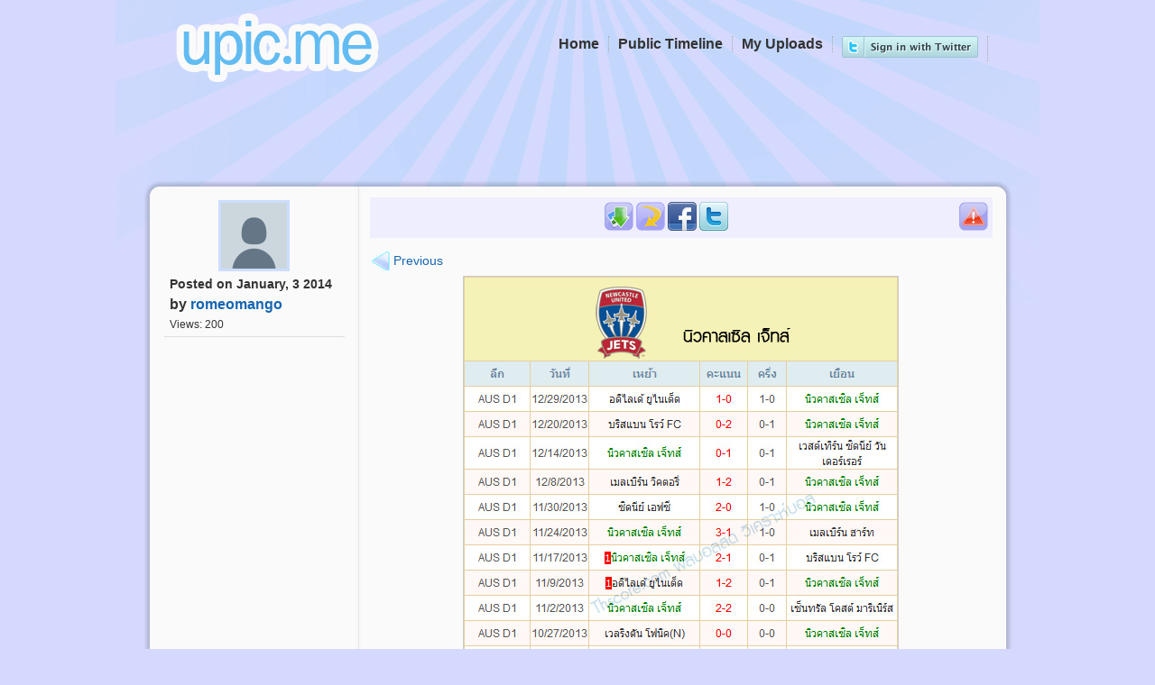

--- FILE ---
content_type: text/html; charset=UTF-8
request_url: https://upic.me/show/48925820
body_size: 3587
content:
<!DOCTYPE html>
<html>
<head>
<meta http-equiv="content-type" content="text/html; charset=utf-8" />
<title>8ui03.jpg [481x696px] - ฝากรูป</title>
<meta name="stats-in-th" content="baf3" />
<link rel="stylesheet" type="text/css" href="https://upic.me/skins/default/style.css" />
<meta name="google-site-verification" content="jvGobqBJK5xU1mzWHnB2RUYRAiWOP3UHbHwD5xooYd8" />
<meta name="description" content="บริการรับฝากรูป ฝากฟรีไม่มีวันลบ ฝากรูปได้ไม่จำกัด ฝากรูปเร็ว โหลดรูปแรง เรื่องฝากรูปต้อง upic.me เท่านั้น!" />
<meta name="keywords" content="ฝากรูป,อัพโหลดรูป,อัพรูป,ฝากรูปฟรี,เว็บฝากรูป,free image hosting, free, image, hosting, free image, image hosting, unlimited, unlimit, free unlimit image hosting, free unlimit image host, free unlimited image hosting, free unlimited image host" />
<base href="https://upic.me/" />
<script type="text/javascript" src="/jsgzip/bbe46f8b8cea44987c61cad30c3047ba.js"></script>
<script type="text/javascript">
$(document).ready(function() {
  $("abbr.timeago").timeago();
});
</script>

<link rel="alternate" type="application/json+oembed"
	href="https://upic.me/api/oembed?url=https%3A%2F%2Fupic.me%2Fshow%2F48925820&format=json"
	title="oEmbed Profile" />
<meta property="og:site_name" content="ฝากรูป">

<meta property="og:title" content="8ui03.jpg [481x696px] ฝากรูป">
<meta property="og:image" content="https://upic.me/tw/i/nx/8ui03.jpg">
<meta name="twitter:card" content="photo">
<meta name="twitter:site" content="@icez">
<meta name="twitter:creator:id" content="1552830361">
<meta name="twitter:url" content="https://upic.me/show/48925820">
<meta name="twitter:title" content="8ui03.jpg [481x696px] ฝากรูป">
<meta name="twitter:image" content="https://upic.me/i/nx/8ui03.jpg">
<meta name="twitter:image:width" content="481">
<meta name="twitter:image:height" content="696">
</head>
<body>
<div id="wrapper">
<div id="header">
	<div id="logo" class="clearfix">
	<a href="https://upic.me/"><img src="https://upic.me/images/logo.png" width="245" height="87" alt="8ui03.jpg [481x696px] - ฝากรูป" /></a>

	</div><!--Logo-->

<div id="menulinks" class="clearfix">
	<ul>
<li><a href="https://upic.me/oauth/token"><img src="https://upic.me/images/login-twitter.png" /></a></li>
	<li><a href="https://upic.me/myuploads">My Uploads</a></li>
	<li><a href="https://upic.me/public">Public Timeline</a></li>
	<li><a href="https://upic.me/">Home</a></li>
	</ul>
	<div class="fb-like" data-href="https://www.facebook.com/Upicme" data-send="false" data-width="450" data-show-faces="false" data-font="tahoma" style="float:right;margin-top:5px;"></div>
	<div class="clear"></div>
</div><!--Menulinks-->

</div><!--Header-->

<div id="ads-header-728" style="width:728px;height:90px;margin:0 auto;"></div>


<div id="mainpage">
	<div id="maintop"></div><div id="maincontent">

<div id="toolbarpanel">
<div id="uploader-box">
<div id="uploader-avatar"><img src="https://abs.twimg.com/sticky/default_profile_images/default_profile_5_bigger.png" alt="romeomango's avatar" /></div>
<div id="uploader-info" title="Posted on January, 3 2014 15:55:48">Posted on <span>January, 3 2014</span></div>
<div id="uploader-user">by <a href="https://upic.me/user/romeomango">romeomango</a></div>
<div id="uploader-views">Views: 200</div>
</div>
&nbsp;
<div class="center">
<br /><br />

</div>

</div><!-- toolbarpanel -->

<div id="contentpanel">
<script type="text/javascript">
function setTooltip(id, tipclass) {
	$(id).tooltip({ offset: [15,0], position: "bottom center", effect: 'slide', tipClass: tipclass, delay: 100,predelay:40}).dynamic({ bottom: { direction: 'down', bounce: true } });
}
function fbShare() {
	window.open("https://www.facebook.com/sharer.php?u=https://upic.me/show/48925820&t=%E0%B8%9D%E0%B8%B2%E0%B8%81%E0%B8%A3%E0%B8%B9%E0%B8%9B","fbShare", "status=0,toolbar=0,location=0,menubar=0,resizable=0,scrollbars=0,height=300,width=600,top=50,left=50");
	return false;
}
function twShare() {
	window.open("https://twitter.com/share?text=%23upicme%20%E0%B8%9D%E0%B8%B2%E0%B8%81%E0%B8%A3%E0%B8%B9%E0%B8%9B&url=https://upic.me/show/48925820&related=icez&via=romeomango", "twShare", "status=0,toolbar=0,location=0,menubar=0,resizable=0,scrollbars=1,height=260,width=530");
	return false;
}
</script>
<div id="tools" class="addthis_toolbox addthis_32x32_style addthis_default_style">
	<div class="sprite">
	<a id="btn-report" title="Report this picture as inappropriate" alt="Report inappropriate picture"></a>
<a href="https://upic.me/download/48925820/8ui03.jpg" id="btn-download" title="Download this image to your computer" alt="Download"></a>
<a id="btn-rotate" title="Rotate the image clockwise" alt="Rotate" onclick="javascript:imgrotate();"></a>
<a id="btn-facebook" alt="Facebook share" href="https://www.facebook.com/sharer.php?u=https%3A%2F%2Fupic.me%2Fshow%2F48925820&t=%E0%B8%9D%E0%B8%B2%E0%B8%81%E0%B8%A3%E0%B8%B9%E0%B8%9B" title="Share this picture to your Facebook Account" onclick="return fbShare();"></a>
<a id="btn-twitter" alt="Twitter share" href="https://twitter.com/share?text=%23upicme%20%E0%B8%9D%E0%B8%B2%E0%B8%81%E0%B8%A3%E0%B8%B9%E0%B8%9B&url=https://upic.me/show/48925820&related=icez&via=romeomango" title="Share this picture to your Twitter Account" onclick="return twShare();"></a>
	</div>
	<div class="clear"></div>
</div><!-- tools -->
<script type="text/javascript">
setTooltip("#btn-report", "tooltip");
setTooltip("#btn-download", "tooltip");
setTooltip("#btn-rotate", "tooltip");
setTooltip("#btn-facebook", "tooltip");
setTooltip("#btn-twitter", "tooltip");
var lastWidth = 0;
var lw = 0;
$("#btn-report").click(function(){
	if (confirm("Is this picture pornography?")) {
		$("#btn-report").hide("slow");
		$.get("https://upic.me/report/48925820", function(data){
			if (data.result != "success") {
				$("#btn-report").show	("slow");
			}
		},"json");
	}
});
function imgrotate() {
	lw = $("#image").width();
	$("#image").rotateRight();
	if ($("#image").width() > 600)
	{
		$("#image").width(600);
		lastWidth = lw;
	} else if (lastWidth > 0)
	{
		$("#image").width(lastWidth);
	}
}
</script>

<div id="showimg">
<div id="navleft"><a title="<a href=&quot;https://upic.me/show/48925665&quot;><img src=&quot;https://upic.me/tw/i/7k/66001.jpg&quot; width=175 /></a>" href="https://upic.me/show/48925665"><img src="https://upic.me/images/nav_left.png" /> Previous</a></div>
<script type="text/javascript">
setTooltip("#navleft a", "tooltip-up");
</script>
<div id="image-cover" style="position:relative;">
<img id="image" src="https://upic.me/i/nx/8ui03.jpg" alt="ฝากรูป" />
<div id="image-protection" style="position:absolute;top:0;left:0;width:100%;height:100%;"></div>
</div>
<div id="navright"><a title="<a href=&quot;https://upic.me/show/48925822&quot;><img src=&quot;https://upic.me/tw/i/xu/5p0g1.jpg&quot; width=175 /></a>" href="https://upic.me/show/48925822">Next <img src="https://upic.me/images/nav_right.png" /></a></div>
<script type="text/javascript">
	$("#navright a").tooltip({ offset: [12,0], position: "top center", effect: 'slide', tipClass: "tooltip-down"}).dynamic({ bottom: { direction: 'up', bounce: true } });
</script>
</div><!-- showimg -->

</div><!-- contentpanel -->

<div class="clear"></div>
	</div><!--Maincontent-->
	
	<div id="mainbottom"></div><!--Mainbottom-->

</div><!--Mainpage-->

<div align="center" style="margin-top:15px;">
<!-- ads 728x90 -->
</div>

<div id="comment-box"><div>
<h2>Please <a href="https://upic.me/oauth/token">Login</a> to post comment</h2>
</div></div>
<div id="comment-list">
</div>
<div class="clear"></div>

<div id="showcode">
<div id="codebox">

<table><tr><td class="imgthumb">
	<a href="https://upic.me/show/48925820"><img src="https://upic.me/t/nx/8ui03.jpg" /></a>
</td><td class="code">
	<div class="codedirect">
	<span>Direct URL</span>
	<input class="direct-page" readonly="readonly" name="direct1" onmouseover="javascript:this.focus();this.select();" value="https://upic.me/show/48925820" type="text">
	<input class="direct-full" readonly="readonly" name="direct2" onmouseover="javascript:this.focus();this.select();" value="https://upic.me/i/nx/8ui03.jpg" type="text">
	<br></div>
	<div class="codehtml"><div class="codehtml-full">
	<span>HTML Code [full image]</span>
	<input readonly="readonly" name="htmlfull" onmouseover="javascript:this.focus();this.select();" value="&lt;a href=&quot;https://upic.me/show/48925820&quot; target=&quot;_blank&quot;&gt;&lt;img border=&quot;0&quot; src=&quot;https://upic.me/i/nx/8ui03.jpg&quot;&gt;&lt;/a&gt;" type="text">
	<br></div><div class="codehtml-thumb">
	<span>HTML Code [thumbnail]</span>
	<input readonly="readonly" name="htmlthumb" onmouseover="javascript:this.focus();this.select();" value="&lt;a href=&quot;https://upic.me/show/48925820&quot; target=&quot;_blank&quot;&gt;&lt;img border=&quot;0&quot; src=&quot;https://upic.me/t/nx/8ui03.jpg&quot;&gt;&lt;/a&gt;" type="text">
	<br></div></div>
	<div class="codebb"><div class="codebb-full">
	<span>BB Code [full image]</span>
	<input readonly="readonly" name="bbfull" onmouseover="javascript:this.focus();this.select();" value="[url=https://upic.me/show/48925820][img]https://upic.me/i/nx/8ui03.jpg[/img][/url]" type="text">
	<br></div><div class="codebb-thumb">
	<span>BB Code [thumbnail]</span>
	<input readonly="readonly" name="bbthumb" onmouseover="javascript:this.focus();this.select();" value="[url=https://upic.me/show/48925820][img]https://upic.me/t/nx/8ui03.jpg[/img][/url]" type="text">
	<br></div></div>
	<div class="codemarkdown">
	<span>Markdown [full image]</span>
	<input readonly="readonly" name="mkdwfull" onmouseover="javascript:this.focus();this.select();" value="[![upic.me](https://upic.me/i/nx/8ui03.jpg)](https://upic.me/show/48925820)" type="text">
	<br>
	<span>Markdown [thumbnail]</span>
	<input readonly="readonly" name="mkdwthumb" onmouseover="javascript:this.focus();this.select();" value="[![upic.me](https://upic.me/t/nx/8ui03.jpg)](https://upic.me/show/48925820)" type="text">
	<br>
	</div>
</td></tr></table>

</div>
</div>

<div id="mm_preload"><img src="/images/black_arrow.png" /><img src="/images/tooltip-merge.png" /><img src="/images/tooltip-exif.png" /></div>

<div id="footerbar" class="rounded-box">
<span>
<script type="text/javascript" language="javascript1.1" src="https://tracker.stats.in.th/tracker.php?uid=3049"></script><noscript><a target="_blank" href="http://www.stats.in.th/">www.Stats.in.th</a></noscript>
</span>
<div style="clear:both;"></div>
</div><!-- /footerbar -->
<br /><br /><br />
</div><!--Wrapper-->

<script type="text/javascript">
var gaJsHost = (("https:" == document.location.protocol) ? "https://ssl." : "http://www.");
document.write(unescape("%3Cscript src='" + gaJsHost + "google-analytics.com/ga.js' type='text/javascript'%3E%3C/script%3E"));
</script>
<script type="text/javascript">
try {
var pageTracker = _gat._getTracker("UA-57922-7");
pageTracker._trackPageview();
} catch(err) {}

//$("#ads-header-468").html(unescape("%3Ciframe src='/skins/ads-header-468.html' width=468 height=60 frameborder=0 scrolling='no'%3E%3C/iframe%3E"));
//$("#ads-header-728").html(unescape("%3Ciframe src='/skins/ads-header-728.html' width=728 height=90 frameborder=0 scrolling='no'%3E%3C/iframe%3E"));
</script>
<div id="fb-root"></div>
<script>(function(d, s, id) {
  var js, fjs = d.getElementsByTagName(s)[0];
  if (d.getElementById(id)) return;
  js = d.createElement(s); js.id = id;
  js.src = "//connect.facebook.net/en_US/all.js#xfbml=1&appId=180818371943115";
  fjs.parentNode.insertBefore(js, fjs);
}(document, 'script', 'facebook-jssdk'));</script>

<script defer src="https://static.cloudflareinsights.com/beacon.min.js/vcd15cbe7772f49c399c6a5babf22c1241717689176015" integrity="sha512-ZpsOmlRQV6y907TI0dKBHq9Md29nnaEIPlkf84rnaERnq6zvWvPUqr2ft8M1aS28oN72PdrCzSjY4U6VaAw1EQ==" data-cf-beacon='{"version":"2024.11.0","token":"fef346f58fcf4eb4bca772671b001c06","r":1,"server_timing":{"name":{"cfCacheStatus":true,"cfEdge":true,"cfExtPri":true,"cfL4":true,"cfOrigin":true,"cfSpeedBrain":true},"location_startswith":null}}' crossorigin="anonymous"></script>
</body>
</html>
